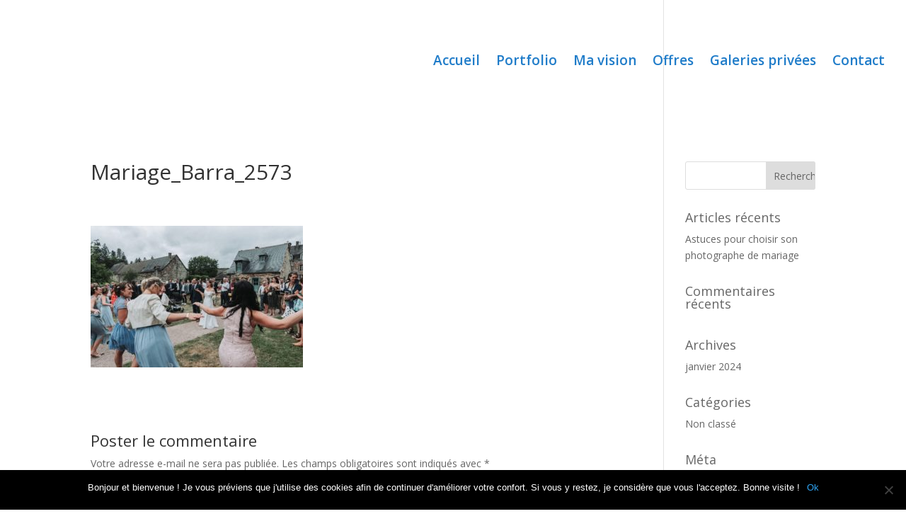

--- FILE ---
content_type: text/css
request_url: https://www.williamlejonny.fr/wp-content/themes/william-le-jonny/style.css?ver=4.5.3
body_size: 121
content:
/*
Theme Name:  William Le Jonny
Theme URI:   http://localhost/wordpress
Version:     1.0
Description: A child theme of Divi. This is a custom child theme created for our site William Le Jonny.
Author:      William Le Jonny
Author URI:  http://localhost/wordpress
Template:    Divi
*/

/*- Add any CSS custom code for this child theme below this line -*/